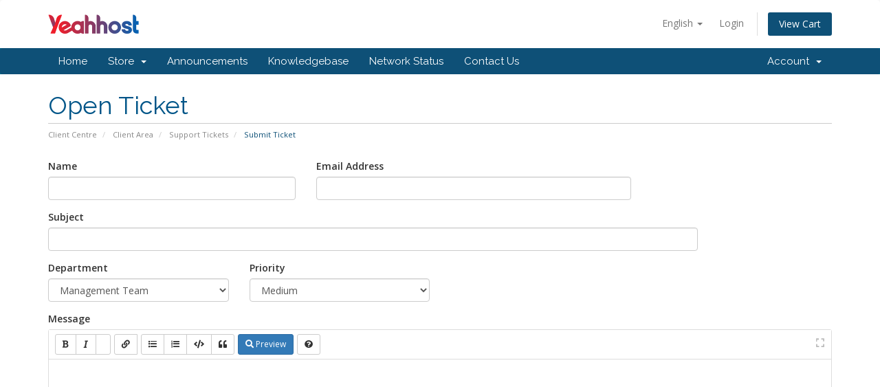

--- FILE ---
content_type: text/html; charset=utf-8
request_url: https://cms.yeahhost.com.my/submitticket.php?step=2&deptid=5
body_size: 4483
content:
<!DOCTYPE html>
<html lang="en">
<head>
    <meta charset="utf-8" />
    <meta http-equiv="X-UA-Compatible" content="IE=edge">
    <meta name="viewport" content="width=device-width, initial-scale=1">
    <title>Submit Ticket - Yeahhost Sdn Bhd</title>

    <!-- Styling -->
<link href="//fonts.googleapis.com/css?family=Open+Sans:300,400,600|Raleway:400,700" rel="stylesheet">
<link href="/templates/yeahhost/css/all.min.css?v=e01e14" rel="stylesheet">
<link href="/templates/yeahhost/css/custom.css" rel="stylesheet">

<!-- HTML5 Shim and Respond.js IE8 support of HTML5 elements and media queries -->
<!-- WARNING: Respond.js doesn't work if you view the page via file:// -->
<!--[if lt IE 9]>
  <script src="https://oss.maxcdn.com/libs/html5shiv/3.7.0/html5shiv.js"></script>
  <script src="https://oss.maxcdn.com/libs/respond.js/1.4.2/respond.min.js"></script>
<![endif]-->

<script type="text/javascript">
    var csrfToken = 'ed767b745a8e3703f0f5408060b57adbca206479',
        markdownGuide = 'Markdown Guide',
        locale = 'en',
        saved = 'saved',
        saving = 'autosaving',
        whmcsBaseUrl = "",
        recaptchaSiteKey = "";
</script>
<script src="/templates/yeahhost/js/scripts.min.js?v=e01e14"></script>


    <script type="text/javascript">

var _gaq = _gaq || [];
_gaq.push(['_setAccount', 'UA-111344030-1']);
_gaq.push(['_trackPageview']);

(function() {
var ga = document.createElement('script'); ga.type = 'text/javascript'; ga.async = true;
ga.src = ('https:' == document.location.protocol ? 'https://ssl' : 'http://www') + '.google-analytics.com/ga.js';
var s = document.getElementsByTagName('script')[0]; s.parentNode.insertBefore(ga, s);
})();

</script>



</head>
<body data-phone-cc-input="">

<!-- PHP Live! -->

<span id="phplive_btn_1429250667" onclick="phplive_launch_chat_0(0)" style="color: #0000FF; text-decoration: underline; cursor: pointer; position: fixed; top: 50%; right: 0px; z-index: 1000;"></span>
<script type="text/javascript">

(function() {
var phplive_e_1429250667 = document.createElement("script") ;
phplive_e_1429250667.type = "text/javascript" ;
phplive_e_1429250667.async = true ;
phplive_e_1429250667.src = "//livehelp.yeahhost.com.my/js/phplive_v2.js.php?v=0|1429250667|0|" ;
document.getElementById("phplive_btn_1429250667").appendChild( phplive_e_1429250667 ) ;
})() ;

</script>

<!-- PHP Live! -->



<section id="header">
    <div class="container">
        <ul class="top-nav">
                            <li>
                    <a href="#" class="choose-language" data-toggle="popover" id="languageChooser">
                        English
                        <b class="caret"></b>
                    </a>
                    <div id="languageChooserContent" class="hidden">
                        <ul>
                                                            <li>
                                    <a href="/submitticket.php?step=2&amp;deptid=5&amp;language=arabic">العربية</a>
                                </li>
                                                            <li>
                                    <a href="/submitticket.php?step=2&amp;deptid=5&amp;language=azerbaijani">Azerbaijani</a>
                                </li>
                                                            <li>
                                    <a href="/submitticket.php?step=2&amp;deptid=5&amp;language=catalan">Català</a>
                                </li>
                                                            <li>
                                    <a href="/submitticket.php?step=2&amp;deptid=5&amp;language=chinese">中文</a>
                                </li>
                                                            <li>
                                    <a href="/submitticket.php?step=2&amp;deptid=5&amp;language=croatian">Hrvatski</a>
                                </li>
                                                            <li>
                                    <a href="/submitticket.php?step=2&amp;deptid=5&amp;language=czech">Čeština</a>
                                </li>
                                                            <li>
                                    <a href="/submitticket.php?step=2&amp;deptid=5&amp;language=danish">Dansk</a>
                                </li>
                                                            <li>
                                    <a href="/submitticket.php?step=2&amp;deptid=5&amp;language=dutch">Nederlands</a>
                                </li>
                                                            <li>
                                    <a href="/submitticket.php?step=2&amp;deptid=5&amp;language=english">English</a>
                                </li>
                                                            <li>
                                    <a href="/submitticket.php?step=2&amp;deptid=5&amp;language=estonian">Estonian</a>
                                </li>
                                                            <li>
                                    <a href="/submitticket.php?step=2&amp;deptid=5&amp;language=farsi">Persian</a>
                                </li>
                                                            <li>
                                    <a href="/submitticket.php?step=2&amp;deptid=5&amp;language=french">Français</a>
                                </li>
                                                            <li>
                                    <a href="/submitticket.php?step=2&amp;deptid=5&amp;language=german">Deutsch</a>
                                </li>
                                                            <li>
                                    <a href="/submitticket.php?step=2&amp;deptid=5&amp;language=hebrew">עברית</a>
                                </li>
                                                            <li>
                                    <a href="/submitticket.php?step=2&amp;deptid=5&amp;language=hungarian">Magyar</a>
                                </li>
                                                            <li>
                                    <a href="/submitticket.php?step=2&amp;deptid=5&amp;language=italian">Italiano</a>
                                </li>
                                                            <li>
                                    <a href="/submitticket.php?step=2&amp;deptid=5&amp;language=macedonian">Macedonian</a>
                                </li>
                                                            <li>
                                    <a href="/submitticket.php?step=2&amp;deptid=5&amp;language=norwegian">Norwegian</a>
                                </li>
                                                            <li>
                                    <a href="/submitticket.php?step=2&amp;deptid=5&amp;language=portuguese-br">Português</a>
                                </li>
                                                            <li>
                                    <a href="/submitticket.php?step=2&amp;deptid=5&amp;language=portuguese-pt">Português</a>
                                </li>
                                                            <li>
                                    <a href="/submitticket.php?step=2&amp;deptid=5&amp;language=romanian">Română</a>
                                </li>
                                                            <li>
                                    <a href="/submitticket.php?step=2&amp;deptid=5&amp;language=russian">Русский</a>
                                </li>
                                                            <li>
                                    <a href="/submitticket.php?step=2&amp;deptid=5&amp;language=spanish">Español</a>
                                </li>
                                                            <li>
                                    <a href="/submitticket.php?step=2&amp;deptid=5&amp;language=swedish">Svenska</a>
                                </li>
                                                            <li>
                                    <a href="/submitticket.php?step=2&amp;deptid=5&amp;language=turkish">Türkçe</a>
                                </li>
                                                            <li>
                                    <a href="/submitticket.php?step=2&amp;deptid=5&amp;language=ukranian">Українська</a>
                                </li>
                                                    </ul>
                    </div>
                </li>
                                        <li>
                    <a href="/clientarea.php">Login</a>
                </li>
                                <li class="primary-action">
                    <a href="/cart.php?a=view" class="btn">
                        View Cart
                    </a>
                </li>
                                </ul>

                    <a href="/index.php" class="logo"><img src="/assets/img/logo.png" alt="Yeahhost Sdn Bhd"></a>
        
    </div>
</section>

<section id="main-menu">

    <nav id="nav" class="navbar navbar-default navbar-main" role="navigation">
        <div class="container">
            <!-- Brand and toggle get grouped for better mobile display -->
            <div class="navbar-header">
                <button type="button" class="navbar-toggle" data-toggle="collapse" data-target="#primary-nav">
                    <span class="sr-only">Toggle navigation</span>
                    <span class="icon-bar"></span>
                    <span class="icon-bar"></span>
                    <span class="icon-bar"></span>
                </button>
            </div>

            <!-- Collect the nav links, forms, and other content for toggling -->
            <div class="collapse navbar-collapse" id="primary-nav">

                <ul class="nav navbar-nav">

                        <li menuItemName="Home" class="" id="Primary_Navbar-Home">
        <a href="/index.php">
                        Home
                                </a>
            </li>
    <li menuItemName="Store" class="dropdown" id="Primary_Navbar-Store">
        <a class="dropdown-toggle" data-toggle="dropdown" href="#">
                        Store
                        &nbsp;<b class="caret"></b>        </a>
                    <ul class="dropdown-menu">
                            <li menuItemName="Browse Products Services" id="Primary_Navbar-Store-Browse_Products_Services">
                    <a href="/cart.php">
                                                Browse All
                                            </a>
                </li>
                            <li menuItemName="Shop Divider 1" class="nav-divider" id="Primary_Navbar-Store-Shop_Divider_1">
                    <a href="">
                                                -----
                                            </a>
                </li>
                            <li menuItemName="NVMe SSD VPS - Linux" id="Primary_Navbar-Store-NVMe_SSD_VPS_-_Linux">
                    <a href="/cart.php?gid=74">
                                                NVMe SSD VPS - Linux
                                            </a>
                </li>
                            <li menuItemName="NVMe SSD VPS - Windows" id="Primary_Navbar-Store-NVMe_SSD_VPS_-_Windows">
                    <a href="/cart.php?gid=75">
                                                NVMe SSD VPS - Windows
                                            </a>
                </li>
                            <li menuItemName="Premium SSD VPS" id="Primary_Navbar-Store-Premium_SSD_VPS">
                    <a href="/cart.php?gid=37">
                                                Premium SSD VPS
                                            </a>
                </li>
                            <li menuItemName="Smart Servers - Linux" id="Primary_Navbar-Store-Smart_Servers_-_Linux">
                    <a href="/cart.php?gid=70">
                                                Smart Servers - Linux
                                            </a>
                </li>
                            <li menuItemName="Smart Servers - Windows" id="Primary_Navbar-Store-Smart_Servers_-_Windows">
                    <a href="/cart.php?gid=71">
                                                Smart Servers - Windows
                                            </a>
                </li>
                            <li menuItemName="Cloud Servers - Linux" id="Primary_Navbar-Store-Cloud_Servers_-_Linux">
                    <a href="/cart.php?gid=72">
                                                Cloud Servers - Linux
                                            </a>
                </li>
                            <li menuItemName="Cloud Servers - Windows" id="Primary_Navbar-Store-Cloud_Servers_-_Windows">
                    <a href="/cart.php?gid=73">
                                                Cloud Servers - Windows
                                            </a>
                </li>
                            <li menuItemName="Cloud Web Hosting" id="Primary_Navbar-Store-Cloud_Web_Hosting">
                    <a href="/cart.php?gid=25">
                                                Cloud Web Hosting
                                            </a>
                </li>
                            <li menuItemName="Business Web Hosting" id="Primary_Navbar-Store-Business_Web_Hosting">
                    <a href="/cart.php?gid=29">
                                                Business Web Hosting
                                            </a>
                </li>
                            <li menuItemName="WordPress Hosting" id="Primary_Navbar-Store-WordPress_Hosting">
                    <a href="/cart.php?gid=53">
                                                WordPress Hosting
                                            </a>
                </li>
                            <li menuItemName="Windows Web Hosting" id="Primary_Navbar-Store-Windows_Web_Hosting">
                    <a href="/cart.php?gid=45">
                                                Windows Web Hosting
                                            </a>
                </li>
                            <li menuItemName="Personal Hosting" id="Primary_Navbar-Store-Personal_Hosting">
                    <a href="/cart.php?gid=22">
                                                Personal Hosting
                                            </a>
                </li>
                            <li menuItemName="Email Hosting" id="Primary_Navbar-Store-Email_Hosting">
                    <a href="/cart.php?gid=39">
                                                Email Hosting
                                            </a>
                </li>
                            <li menuItemName="Reseller Web Hosting" id="Primary_Navbar-Store-Reseller_Web_Hosting">
                    <a href="/cart.php?gid=33">
                                                Reseller Web Hosting
                                            </a>
                </li>
                            <li menuItemName="Dedicated Servers" id="Primary_Navbar-Store-Dedicated_Servers">
                    <a href="/cart.php?gid=6">
                                                Dedicated Servers
                                            </a>
                </li>
                            <li menuItemName="Server Colocation" id="Primary_Navbar-Store-Server_Colocation">
                    <a href="/cart.php?gid=5">
                                                Server Colocation
                                            </a>
                </li>
                            <li menuItemName="SSL Certificates" id="Primary_Navbar-Store-SSL_Certificates">
                    <a href="/cart.php?gid=7">
                                                SSL Certificates
                                            </a>
                </li>
                            <li menuItemName="DNS Management" id="Primary_Navbar-Store-DNS_Management">
                    <a href="/cart.php?gid=18">
                                                DNS Management
                                            </a>
                </li>
                            <li menuItemName="Malware Cleaning Service" id="Primary_Navbar-Store-Malware_Cleaning_Service">
                    <a href="/cart.php?gid=34">
                                                Malware Cleaning Service
                                            </a>
                </li>
                            <li menuItemName="spamexperts" id="Primary_Navbar-Store-spamexperts">
                    <a href="/index.php/store/email-services">
                                                E-mail Services
                                            </a>
                </li>
                            <li menuItemName="Shop Divider 2" class="nav-divider" id="Primary_Navbar-Store-Shop_Divider_2">
                    <a href="">
                                                -----
                                            </a>
                </li>
                            <li menuItemName="Register a New Domain" id="Primary_Navbar-Store-Register_a_New_Domain">
                    <a href="/cart.php?a=add&domain=register">
                                                Register a New Domain
                                            </a>
                </li>
                            <li menuItemName="Transfer a Domain to Us" id="Primary_Navbar-Store-Transfer_a_Domain_to_Us">
                    <a href="/cart.php?a=add&domain=transfer">
                                                Transfer Domains to Us
                                            </a>
                </li>
                        </ul>
            </li>
    <li menuItemName="Announcements" class="" id="Primary_Navbar-Announcements">
        <a href="/index.php/announcements">
                        Announcements
                                </a>
            </li>
    <li menuItemName="Knowledgebase" class="" id="Primary_Navbar-Knowledgebase">
        <a href="/index.php/knowledgebase">
                        Knowledgebase
                                </a>
            </li>
    <li menuItemName="Network Status" class="" id="Primary_Navbar-Network_Status">
        <a href="/serverstatus.php">
                        Network Status
                                </a>
            </li>
    <li menuItemName="Contact Us" class="" id="Primary_Navbar-Contact_Us">
        <a href="/contact.php">
                        Contact Us
                                </a>
            </li>

                </ul>

                <ul class="nav navbar-nav navbar-right">

                        <li menuItemName="Account" class="dropdown" id="Secondary_Navbar-Account">
        <a class="dropdown-toggle" data-toggle="dropdown" href="#">
                        Account
                        &nbsp;<b class="caret"></b>        </a>
                    <ul class="dropdown-menu">
                            <li menuItemName="Login" id="Secondary_Navbar-Account-Login">
                    <a href="/clientarea.php">
                                                Login
                                            </a>
                </li>
                            <li menuItemName="Divider" class="nav-divider" id="Secondary_Navbar-Account-Divider">
                    <a href="">
                                                -----
                                            </a>
                </li>
                            <li menuItemName="Forgot Password?" id="Secondary_Navbar-Account-Forgot_Password?">
                    <a href="/pwreset.php">
                                                Forgot Password?
                                            </a>
                </li>
                        </ul>
            </li>

                </ul>

            </div><!-- /.navbar-collapse -->
        </div>
    </nav>

</section>



<section id="main-body">
    <div class="container">
        <div class="row">

                <!-- Container for main page display content -->
        <div class="col-xs-12 main-content">
                            <div class="header-lined">
    <h1>Open Ticket</h1>
    <ol class="breadcrumb">
            <li>
            <a href="index.php">            Client Centre
            </a>        </li>
            <li>
            <a href="clientarea.php">            Client Area
            </a>        </li>
            <li>
            <a href="supporttickets.php">            Support Tickets
            </a>        </li>
            <li class="active">
                        Submit Ticket
                    </li>
    </ol>
</div>
            


<form method="post" action="/submitticket.php?step=3" enctype="multipart/form-data" role="form">
<input type="hidden" name="token" value="ed767b745a8e3703f0f5408060b57adbca206479" />

    <div class="row">
        <div class="form-group col-sm-4">
            <label for="inputName">Name</label>
            <input type="text" name="name" id="inputName" value="" class="form-control" />
        </div>
        <div class="form-group col-sm-5">
            <label for="inputEmail">Email Address</label>
            <input type="email" name="email" id="inputEmail" value="" class="form-control" />
        </div>
    </div>
    <div class="row">
        <div class="form-group col-sm-10">
            <label for="inputSubject">Subject</label>
            <input type="text" name="subject" id="inputSubject" value="" class="form-control" />
        </div>
    </div>
    <div class="row">
        <div class="form-group col-sm-3">
            <label for="inputDepartment">Department</label>
            <select name="deptid" id="inputDepartment" class="form-control" onchange="refreshCustomFields(this)">
                                    <option value="1">
                        General Support
                    </option>
                                    <option value="2">
                        Sales Team
                    </option>
                                    <option value="4">
                        Billing Department
                    </option>
                                    <option value="3">
                        Technical Support
                    </option>
                                    <option value="5" selected="selected">
                        Management Team
                    </option>
                                    <option value="6">
                        Customer Service
                    </option>
                            </select>
        </div>
                <div class="form-group col-sm-3">
            <label for="inputPriority">Priority</label>
            <select name="urgency" id="inputPriority" class="form-control">
                <option value="High">
                    High
                </option>
                <option value="Medium" selected="selected">
                    Medium
                </option>
                <option value="Low">
                    Low
                </option>
            </select>
        </div>
    </div>
    <div class="form-group">
        <label for="inputMessage">Message</label>
        <textarea name="message" id="inputMessage" rows="12" class="form-control markdown-editor" data-auto-save-name="client_ticket_open"></textarea>
    </div>

    <div class="row form-group">
        <div class="col-sm-12">
            <label for="inputAttachments">Attachments</label>
        </div>
        <div class="col-sm-9">
            <input type="file" name="attachments[]" id="inputAttachments" class="form-control" />
            <div id="fileUploadsContainer"></div>
        </div>
        <div class="col-sm-3">
            <button type="button" class="btn btn-default btn-block" onclick="extraTicketAttachment()">
                <i class="fas fa-plus"></i> Add More
            </button>
        </div>
        <div class="col-xs-12 ticket-attachments-message text-muted">
            Allowed File Extensions: .jpg, .gif, .jpeg, .png, .pdf, .txt, .zip, .tif
        </div>
    </div>

    <div id="customFieldsContainer">
            </div>

    <div id="autoAnswerSuggestions" class="well hidden"></div>

    <div class="text-center margin-bottom">
            <div class="row">
        
                    <script src="https://www.google.com/recaptcha/api.js" async defer></script>
            <div id="google-recaptcha-domainchecker" class="g-recaptcha center-block" data-sitekey="6LfBpPgpAAAAAGaJW72F1co_zIIMdj-UP9yMwl99"></div>
        
            </div>
    </div>

    <p class="text-center">
        <input type="submit" id="openTicketSubmit" value="Submit" class="btn btn-primary" />
        <a href="supporttickets.php" class="btn btn-default">Cancel</a>
    </p>

</form>

    <script>
        jQuery(document).ready(function() {
            getTicketSuggestions();
        });
    </script>



                </div><!-- /.main-content -->
                            <div class="clearfix"></div>
        </div>
    </div>
</section>

<section id="footer">
    <div class="container">
        <a href="#" class="back-to-top"><i class="fas fa-chevron-up"></i></a>
        <p>Copyright &copy; 2026 Yeahhost Sdn Bhd. All Rights Reserved.</p>
    </div>
</section>

<div class="modal system-modal fade" id="modalAjax" tabindex="-1" role="dialog" aria-hidden="true">
    <div class="modal-dialog">
        <div class="modal-content panel panel-primary">
            <div class="modal-header panel-heading">
                <button type="button" class="close" data-dismiss="modal">
                    <span aria-hidden="true">&times;</span>
                    <span class="sr-only">Close</span>
                </button>
                <h4 class="modal-title">Title</h4>
            </div>
            <div class="modal-body panel-body">
                Loading...
            </div>
            <div class="modal-footer panel-footer">
                <div class="pull-left loader">
                    <i class="fas fa-circle-notch fa-spin"></i> Loading...
                </div>
                <button type="button" class="btn btn-default" data-dismiss="modal">
                    Close
                </button>
                <button type="button" class="btn btn-primary modal-submit">
                    Submit
                </button>
            </div>
        </div>
    </div>
</div>



</body>
</html>


--- FILE ---
content_type: text/html; charset=utf-8
request_url: https://www.google.com/recaptcha/api2/anchor?ar=1&k=6LfBpPgpAAAAAGaJW72F1co_zIIMdj-UP9yMwl99&co=aHR0cHM6Ly9jbXMueWVhaGhvc3QuY29tLm15OjQ0Mw..&hl=en&v=PoyoqOPhxBO7pBk68S4YbpHZ&size=normal&anchor-ms=20000&execute-ms=30000&cb=jatfsxyu5dj4
body_size: 49004
content:
<!DOCTYPE HTML><html dir="ltr" lang="en"><head><meta http-equiv="Content-Type" content="text/html; charset=UTF-8">
<meta http-equiv="X-UA-Compatible" content="IE=edge">
<title>reCAPTCHA</title>
<style type="text/css">
/* cyrillic-ext */
@font-face {
  font-family: 'Roboto';
  font-style: normal;
  font-weight: 400;
  font-stretch: 100%;
  src: url(//fonts.gstatic.com/s/roboto/v48/KFO7CnqEu92Fr1ME7kSn66aGLdTylUAMa3GUBHMdazTgWw.woff2) format('woff2');
  unicode-range: U+0460-052F, U+1C80-1C8A, U+20B4, U+2DE0-2DFF, U+A640-A69F, U+FE2E-FE2F;
}
/* cyrillic */
@font-face {
  font-family: 'Roboto';
  font-style: normal;
  font-weight: 400;
  font-stretch: 100%;
  src: url(//fonts.gstatic.com/s/roboto/v48/KFO7CnqEu92Fr1ME7kSn66aGLdTylUAMa3iUBHMdazTgWw.woff2) format('woff2');
  unicode-range: U+0301, U+0400-045F, U+0490-0491, U+04B0-04B1, U+2116;
}
/* greek-ext */
@font-face {
  font-family: 'Roboto';
  font-style: normal;
  font-weight: 400;
  font-stretch: 100%;
  src: url(//fonts.gstatic.com/s/roboto/v48/KFO7CnqEu92Fr1ME7kSn66aGLdTylUAMa3CUBHMdazTgWw.woff2) format('woff2');
  unicode-range: U+1F00-1FFF;
}
/* greek */
@font-face {
  font-family: 'Roboto';
  font-style: normal;
  font-weight: 400;
  font-stretch: 100%;
  src: url(//fonts.gstatic.com/s/roboto/v48/KFO7CnqEu92Fr1ME7kSn66aGLdTylUAMa3-UBHMdazTgWw.woff2) format('woff2');
  unicode-range: U+0370-0377, U+037A-037F, U+0384-038A, U+038C, U+038E-03A1, U+03A3-03FF;
}
/* math */
@font-face {
  font-family: 'Roboto';
  font-style: normal;
  font-weight: 400;
  font-stretch: 100%;
  src: url(//fonts.gstatic.com/s/roboto/v48/KFO7CnqEu92Fr1ME7kSn66aGLdTylUAMawCUBHMdazTgWw.woff2) format('woff2');
  unicode-range: U+0302-0303, U+0305, U+0307-0308, U+0310, U+0312, U+0315, U+031A, U+0326-0327, U+032C, U+032F-0330, U+0332-0333, U+0338, U+033A, U+0346, U+034D, U+0391-03A1, U+03A3-03A9, U+03B1-03C9, U+03D1, U+03D5-03D6, U+03F0-03F1, U+03F4-03F5, U+2016-2017, U+2034-2038, U+203C, U+2040, U+2043, U+2047, U+2050, U+2057, U+205F, U+2070-2071, U+2074-208E, U+2090-209C, U+20D0-20DC, U+20E1, U+20E5-20EF, U+2100-2112, U+2114-2115, U+2117-2121, U+2123-214F, U+2190, U+2192, U+2194-21AE, U+21B0-21E5, U+21F1-21F2, U+21F4-2211, U+2213-2214, U+2216-22FF, U+2308-230B, U+2310, U+2319, U+231C-2321, U+2336-237A, U+237C, U+2395, U+239B-23B7, U+23D0, U+23DC-23E1, U+2474-2475, U+25AF, U+25B3, U+25B7, U+25BD, U+25C1, U+25CA, U+25CC, U+25FB, U+266D-266F, U+27C0-27FF, U+2900-2AFF, U+2B0E-2B11, U+2B30-2B4C, U+2BFE, U+3030, U+FF5B, U+FF5D, U+1D400-1D7FF, U+1EE00-1EEFF;
}
/* symbols */
@font-face {
  font-family: 'Roboto';
  font-style: normal;
  font-weight: 400;
  font-stretch: 100%;
  src: url(//fonts.gstatic.com/s/roboto/v48/KFO7CnqEu92Fr1ME7kSn66aGLdTylUAMaxKUBHMdazTgWw.woff2) format('woff2');
  unicode-range: U+0001-000C, U+000E-001F, U+007F-009F, U+20DD-20E0, U+20E2-20E4, U+2150-218F, U+2190, U+2192, U+2194-2199, U+21AF, U+21E6-21F0, U+21F3, U+2218-2219, U+2299, U+22C4-22C6, U+2300-243F, U+2440-244A, U+2460-24FF, U+25A0-27BF, U+2800-28FF, U+2921-2922, U+2981, U+29BF, U+29EB, U+2B00-2BFF, U+4DC0-4DFF, U+FFF9-FFFB, U+10140-1018E, U+10190-1019C, U+101A0, U+101D0-101FD, U+102E0-102FB, U+10E60-10E7E, U+1D2C0-1D2D3, U+1D2E0-1D37F, U+1F000-1F0FF, U+1F100-1F1AD, U+1F1E6-1F1FF, U+1F30D-1F30F, U+1F315, U+1F31C, U+1F31E, U+1F320-1F32C, U+1F336, U+1F378, U+1F37D, U+1F382, U+1F393-1F39F, U+1F3A7-1F3A8, U+1F3AC-1F3AF, U+1F3C2, U+1F3C4-1F3C6, U+1F3CA-1F3CE, U+1F3D4-1F3E0, U+1F3ED, U+1F3F1-1F3F3, U+1F3F5-1F3F7, U+1F408, U+1F415, U+1F41F, U+1F426, U+1F43F, U+1F441-1F442, U+1F444, U+1F446-1F449, U+1F44C-1F44E, U+1F453, U+1F46A, U+1F47D, U+1F4A3, U+1F4B0, U+1F4B3, U+1F4B9, U+1F4BB, U+1F4BF, U+1F4C8-1F4CB, U+1F4D6, U+1F4DA, U+1F4DF, U+1F4E3-1F4E6, U+1F4EA-1F4ED, U+1F4F7, U+1F4F9-1F4FB, U+1F4FD-1F4FE, U+1F503, U+1F507-1F50B, U+1F50D, U+1F512-1F513, U+1F53E-1F54A, U+1F54F-1F5FA, U+1F610, U+1F650-1F67F, U+1F687, U+1F68D, U+1F691, U+1F694, U+1F698, U+1F6AD, U+1F6B2, U+1F6B9-1F6BA, U+1F6BC, U+1F6C6-1F6CF, U+1F6D3-1F6D7, U+1F6E0-1F6EA, U+1F6F0-1F6F3, U+1F6F7-1F6FC, U+1F700-1F7FF, U+1F800-1F80B, U+1F810-1F847, U+1F850-1F859, U+1F860-1F887, U+1F890-1F8AD, U+1F8B0-1F8BB, U+1F8C0-1F8C1, U+1F900-1F90B, U+1F93B, U+1F946, U+1F984, U+1F996, U+1F9E9, U+1FA00-1FA6F, U+1FA70-1FA7C, U+1FA80-1FA89, U+1FA8F-1FAC6, U+1FACE-1FADC, U+1FADF-1FAE9, U+1FAF0-1FAF8, U+1FB00-1FBFF;
}
/* vietnamese */
@font-face {
  font-family: 'Roboto';
  font-style: normal;
  font-weight: 400;
  font-stretch: 100%;
  src: url(//fonts.gstatic.com/s/roboto/v48/KFO7CnqEu92Fr1ME7kSn66aGLdTylUAMa3OUBHMdazTgWw.woff2) format('woff2');
  unicode-range: U+0102-0103, U+0110-0111, U+0128-0129, U+0168-0169, U+01A0-01A1, U+01AF-01B0, U+0300-0301, U+0303-0304, U+0308-0309, U+0323, U+0329, U+1EA0-1EF9, U+20AB;
}
/* latin-ext */
@font-face {
  font-family: 'Roboto';
  font-style: normal;
  font-weight: 400;
  font-stretch: 100%;
  src: url(//fonts.gstatic.com/s/roboto/v48/KFO7CnqEu92Fr1ME7kSn66aGLdTylUAMa3KUBHMdazTgWw.woff2) format('woff2');
  unicode-range: U+0100-02BA, U+02BD-02C5, U+02C7-02CC, U+02CE-02D7, U+02DD-02FF, U+0304, U+0308, U+0329, U+1D00-1DBF, U+1E00-1E9F, U+1EF2-1EFF, U+2020, U+20A0-20AB, U+20AD-20C0, U+2113, U+2C60-2C7F, U+A720-A7FF;
}
/* latin */
@font-face {
  font-family: 'Roboto';
  font-style: normal;
  font-weight: 400;
  font-stretch: 100%;
  src: url(//fonts.gstatic.com/s/roboto/v48/KFO7CnqEu92Fr1ME7kSn66aGLdTylUAMa3yUBHMdazQ.woff2) format('woff2');
  unicode-range: U+0000-00FF, U+0131, U+0152-0153, U+02BB-02BC, U+02C6, U+02DA, U+02DC, U+0304, U+0308, U+0329, U+2000-206F, U+20AC, U+2122, U+2191, U+2193, U+2212, U+2215, U+FEFF, U+FFFD;
}
/* cyrillic-ext */
@font-face {
  font-family: 'Roboto';
  font-style: normal;
  font-weight: 500;
  font-stretch: 100%;
  src: url(//fonts.gstatic.com/s/roboto/v48/KFO7CnqEu92Fr1ME7kSn66aGLdTylUAMa3GUBHMdazTgWw.woff2) format('woff2');
  unicode-range: U+0460-052F, U+1C80-1C8A, U+20B4, U+2DE0-2DFF, U+A640-A69F, U+FE2E-FE2F;
}
/* cyrillic */
@font-face {
  font-family: 'Roboto';
  font-style: normal;
  font-weight: 500;
  font-stretch: 100%;
  src: url(//fonts.gstatic.com/s/roboto/v48/KFO7CnqEu92Fr1ME7kSn66aGLdTylUAMa3iUBHMdazTgWw.woff2) format('woff2');
  unicode-range: U+0301, U+0400-045F, U+0490-0491, U+04B0-04B1, U+2116;
}
/* greek-ext */
@font-face {
  font-family: 'Roboto';
  font-style: normal;
  font-weight: 500;
  font-stretch: 100%;
  src: url(//fonts.gstatic.com/s/roboto/v48/KFO7CnqEu92Fr1ME7kSn66aGLdTylUAMa3CUBHMdazTgWw.woff2) format('woff2');
  unicode-range: U+1F00-1FFF;
}
/* greek */
@font-face {
  font-family: 'Roboto';
  font-style: normal;
  font-weight: 500;
  font-stretch: 100%;
  src: url(//fonts.gstatic.com/s/roboto/v48/KFO7CnqEu92Fr1ME7kSn66aGLdTylUAMa3-UBHMdazTgWw.woff2) format('woff2');
  unicode-range: U+0370-0377, U+037A-037F, U+0384-038A, U+038C, U+038E-03A1, U+03A3-03FF;
}
/* math */
@font-face {
  font-family: 'Roboto';
  font-style: normal;
  font-weight: 500;
  font-stretch: 100%;
  src: url(//fonts.gstatic.com/s/roboto/v48/KFO7CnqEu92Fr1ME7kSn66aGLdTylUAMawCUBHMdazTgWw.woff2) format('woff2');
  unicode-range: U+0302-0303, U+0305, U+0307-0308, U+0310, U+0312, U+0315, U+031A, U+0326-0327, U+032C, U+032F-0330, U+0332-0333, U+0338, U+033A, U+0346, U+034D, U+0391-03A1, U+03A3-03A9, U+03B1-03C9, U+03D1, U+03D5-03D6, U+03F0-03F1, U+03F4-03F5, U+2016-2017, U+2034-2038, U+203C, U+2040, U+2043, U+2047, U+2050, U+2057, U+205F, U+2070-2071, U+2074-208E, U+2090-209C, U+20D0-20DC, U+20E1, U+20E5-20EF, U+2100-2112, U+2114-2115, U+2117-2121, U+2123-214F, U+2190, U+2192, U+2194-21AE, U+21B0-21E5, U+21F1-21F2, U+21F4-2211, U+2213-2214, U+2216-22FF, U+2308-230B, U+2310, U+2319, U+231C-2321, U+2336-237A, U+237C, U+2395, U+239B-23B7, U+23D0, U+23DC-23E1, U+2474-2475, U+25AF, U+25B3, U+25B7, U+25BD, U+25C1, U+25CA, U+25CC, U+25FB, U+266D-266F, U+27C0-27FF, U+2900-2AFF, U+2B0E-2B11, U+2B30-2B4C, U+2BFE, U+3030, U+FF5B, U+FF5D, U+1D400-1D7FF, U+1EE00-1EEFF;
}
/* symbols */
@font-face {
  font-family: 'Roboto';
  font-style: normal;
  font-weight: 500;
  font-stretch: 100%;
  src: url(//fonts.gstatic.com/s/roboto/v48/KFO7CnqEu92Fr1ME7kSn66aGLdTylUAMaxKUBHMdazTgWw.woff2) format('woff2');
  unicode-range: U+0001-000C, U+000E-001F, U+007F-009F, U+20DD-20E0, U+20E2-20E4, U+2150-218F, U+2190, U+2192, U+2194-2199, U+21AF, U+21E6-21F0, U+21F3, U+2218-2219, U+2299, U+22C4-22C6, U+2300-243F, U+2440-244A, U+2460-24FF, U+25A0-27BF, U+2800-28FF, U+2921-2922, U+2981, U+29BF, U+29EB, U+2B00-2BFF, U+4DC0-4DFF, U+FFF9-FFFB, U+10140-1018E, U+10190-1019C, U+101A0, U+101D0-101FD, U+102E0-102FB, U+10E60-10E7E, U+1D2C0-1D2D3, U+1D2E0-1D37F, U+1F000-1F0FF, U+1F100-1F1AD, U+1F1E6-1F1FF, U+1F30D-1F30F, U+1F315, U+1F31C, U+1F31E, U+1F320-1F32C, U+1F336, U+1F378, U+1F37D, U+1F382, U+1F393-1F39F, U+1F3A7-1F3A8, U+1F3AC-1F3AF, U+1F3C2, U+1F3C4-1F3C6, U+1F3CA-1F3CE, U+1F3D4-1F3E0, U+1F3ED, U+1F3F1-1F3F3, U+1F3F5-1F3F7, U+1F408, U+1F415, U+1F41F, U+1F426, U+1F43F, U+1F441-1F442, U+1F444, U+1F446-1F449, U+1F44C-1F44E, U+1F453, U+1F46A, U+1F47D, U+1F4A3, U+1F4B0, U+1F4B3, U+1F4B9, U+1F4BB, U+1F4BF, U+1F4C8-1F4CB, U+1F4D6, U+1F4DA, U+1F4DF, U+1F4E3-1F4E6, U+1F4EA-1F4ED, U+1F4F7, U+1F4F9-1F4FB, U+1F4FD-1F4FE, U+1F503, U+1F507-1F50B, U+1F50D, U+1F512-1F513, U+1F53E-1F54A, U+1F54F-1F5FA, U+1F610, U+1F650-1F67F, U+1F687, U+1F68D, U+1F691, U+1F694, U+1F698, U+1F6AD, U+1F6B2, U+1F6B9-1F6BA, U+1F6BC, U+1F6C6-1F6CF, U+1F6D3-1F6D7, U+1F6E0-1F6EA, U+1F6F0-1F6F3, U+1F6F7-1F6FC, U+1F700-1F7FF, U+1F800-1F80B, U+1F810-1F847, U+1F850-1F859, U+1F860-1F887, U+1F890-1F8AD, U+1F8B0-1F8BB, U+1F8C0-1F8C1, U+1F900-1F90B, U+1F93B, U+1F946, U+1F984, U+1F996, U+1F9E9, U+1FA00-1FA6F, U+1FA70-1FA7C, U+1FA80-1FA89, U+1FA8F-1FAC6, U+1FACE-1FADC, U+1FADF-1FAE9, U+1FAF0-1FAF8, U+1FB00-1FBFF;
}
/* vietnamese */
@font-face {
  font-family: 'Roboto';
  font-style: normal;
  font-weight: 500;
  font-stretch: 100%;
  src: url(//fonts.gstatic.com/s/roboto/v48/KFO7CnqEu92Fr1ME7kSn66aGLdTylUAMa3OUBHMdazTgWw.woff2) format('woff2');
  unicode-range: U+0102-0103, U+0110-0111, U+0128-0129, U+0168-0169, U+01A0-01A1, U+01AF-01B0, U+0300-0301, U+0303-0304, U+0308-0309, U+0323, U+0329, U+1EA0-1EF9, U+20AB;
}
/* latin-ext */
@font-face {
  font-family: 'Roboto';
  font-style: normal;
  font-weight: 500;
  font-stretch: 100%;
  src: url(//fonts.gstatic.com/s/roboto/v48/KFO7CnqEu92Fr1ME7kSn66aGLdTylUAMa3KUBHMdazTgWw.woff2) format('woff2');
  unicode-range: U+0100-02BA, U+02BD-02C5, U+02C7-02CC, U+02CE-02D7, U+02DD-02FF, U+0304, U+0308, U+0329, U+1D00-1DBF, U+1E00-1E9F, U+1EF2-1EFF, U+2020, U+20A0-20AB, U+20AD-20C0, U+2113, U+2C60-2C7F, U+A720-A7FF;
}
/* latin */
@font-face {
  font-family: 'Roboto';
  font-style: normal;
  font-weight: 500;
  font-stretch: 100%;
  src: url(//fonts.gstatic.com/s/roboto/v48/KFO7CnqEu92Fr1ME7kSn66aGLdTylUAMa3yUBHMdazQ.woff2) format('woff2');
  unicode-range: U+0000-00FF, U+0131, U+0152-0153, U+02BB-02BC, U+02C6, U+02DA, U+02DC, U+0304, U+0308, U+0329, U+2000-206F, U+20AC, U+2122, U+2191, U+2193, U+2212, U+2215, U+FEFF, U+FFFD;
}
/* cyrillic-ext */
@font-face {
  font-family: 'Roboto';
  font-style: normal;
  font-weight: 900;
  font-stretch: 100%;
  src: url(//fonts.gstatic.com/s/roboto/v48/KFO7CnqEu92Fr1ME7kSn66aGLdTylUAMa3GUBHMdazTgWw.woff2) format('woff2');
  unicode-range: U+0460-052F, U+1C80-1C8A, U+20B4, U+2DE0-2DFF, U+A640-A69F, U+FE2E-FE2F;
}
/* cyrillic */
@font-face {
  font-family: 'Roboto';
  font-style: normal;
  font-weight: 900;
  font-stretch: 100%;
  src: url(//fonts.gstatic.com/s/roboto/v48/KFO7CnqEu92Fr1ME7kSn66aGLdTylUAMa3iUBHMdazTgWw.woff2) format('woff2');
  unicode-range: U+0301, U+0400-045F, U+0490-0491, U+04B0-04B1, U+2116;
}
/* greek-ext */
@font-face {
  font-family: 'Roboto';
  font-style: normal;
  font-weight: 900;
  font-stretch: 100%;
  src: url(//fonts.gstatic.com/s/roboto/v48/KFO7CnqEu92Fr1ME7kSn66aGLdTylUAMa3CUBHMdazTgWw.woff2) format('woff2');
  unicode-range: U+1F00-1FFF;
}
/* greek */
@font-face {
  font-family: 'Roboto';
  font-style: normal;
  font-weight: 900;
  font-stretch: 100%;
  src: url(//fonts.gstatic.com/s/roboto/v48/KFO7CnqEu92Fr1ME7kSn66aGLdTylUAMa3-UBHMdazTgWw.woff2) format('woff2');
  unicode-range: U+0370-0377, U+037A-037F, U+0384-038A, U+038C, U+038E-03A1, U+03A3-03FF;
}
/* math */
@font-face {
  font-family: 'Roboto';
  font-style: normal;
  font-weight: 900;
  font-stretch: 100%;
  src: url(//fonts.gstatic.com/s/roboto/v48/KFO7CnqEu92Fr1ME7kSn66aGLdTylUAMawCUBHMdazTgWw.woff2) format('woff2');
  unicode-range: U+0302-0303, U+0305, U+0307-0308, U+0310, U+0312, U+0315, U+031A, U+0326-0327, U+032C, U+032F-0330, U+0332-0333, U+0338, U+033A, U+0346, U+034D, U+0391-03A1, U+03A3-03A9, U+03B1-03C9, U+03D1, U+03D5-03D6, U+03F0-03F1, U+03F4-03F5, U+2016-2017, U+2034-2038, U+203C, U+2040, U+2043, U+2047, U+2050, U+2057, U+205F, U+2070-2071, U+2074-208E, U+2090-209C, U+20D0-20DC, U+20E1, U+20E5-20EF, U+2100-2112, U+2114-2115, U+2117-2121, U+2123-214F, U+2190, U+2192, U+2194-21AE, U+21B0-21E5, U+21F1-21F2, U+21F4-2211, U+2213-2214, U+2216-22FF, U+2308-230B, U+2310, U+2319, U+231C-2321, U+2336-237A, U+237C, U+2395, U+239B-23B7, U+23D0, U+23DC-23E1, U+2474-2475, U+25AF, U+25B3, U+25B7, U+25BD, U+25C1, U+25CA, U+25CC, U+25FB, U+266D-266F, U+27C0-27FF, U+2900-2AFF, U+2B0E-2B11, U+2B30-2B4C, U+2BFE, U+3030, U+FF5B, U+FF5D, U+1D400-1D7FF, U+1EE00-1EEFF;
}
/* symbols */
@font-face {
  font-family: 'Roboto';
  font-style: normal;
  font-weight: 900;
  font-stretch: 100%;
  src: url(//fonts.gstatic.com/s/roboto/v48/KFO7CnqEu92Fr1ME7kSn66aGLdTylUAMaxKUBHMdazTgWw.woff2) format('woff2');
  unicode-range: U+0001-000C, U+000E-001F, U+007F-009F, U+20DD-20E0, U+20E2-20E4, U+2150-218F, U+2190, U+2192, U+2194-2199, U+21AF, U+21E6-21F0, U+21F3, U+2218-2219, U+2299, U+22C4-22C6, U+2300-243F, U+2440-244A, U+2460-24FF, U+25A0-27BF, U+2800-28FF, U+2921-2922, U+2981, U+29BF, U+29EB, U+2B00-2BFF, U+4DC0-4DFF, U+FFF9-FFFB, U+10140-1018E, U+10190-1019C, U+101A0, U+101D0-101FD, U+102E0-102FB, U+10E60-10E7E, U+1D2C0-1D2D3, U+1D2E0-1D37F, U+1F000-1F0FF, U+1F100-1F1AD, U+1F1E6-1F1FF, U+1F30D-1F30F, U+1F315, U+1F31C, U+1F31E, U+1F320-1F32C, U+1F336, U+1F378, U+1F37D, U+1F382, U+1F393-1F39F, U+1F3A7-1F3A8, U+1F3AC-1F3AF, U+1F3C2, U+1F3C4-1F3C6, U+1F3CA-1F3CE, U+1F3D4-1F3E0, U+1F3ED, U+1F3F1-1F3F3, U+1F3F5-1F3F7, U+1F408, U+1F415, U+1F41F, U+1F426, U+1F43F, U+1F441-1F442, U+1F444, U+1F446-1F449, U+1F44C-1F44E, U+1F453, U+1F46A, U+1F47D, U+1F4A3, U+1F4B0, U+1F4B3, U+1F4B9, U+1F4BB, U+1F4BF, U+1F4C8-1F4CB, U+1F4D6, U+1F4DA, U+1F4DF, U+1F4E3-1F4E6, U+1F4EA-1F4ED, U+1F4F7, U+1F4F9-1F4FB, U+1F4FD-1F4FE, U+1F503, U+1F507-1F50B, U+1F50D, U+1F512-1F513, U+1F53E-1F54A, U+1F54F-1F5FA, U+1F610, U+1F650-1F67F, U+1F687, U+1F68D, U+1F691, U+1F694, U+1F698, U+1F6AD, U+1F6B2, U+1F6B9-1F6BA, U+1F6BC, U+1F6C6-1F6CF, U+1F6D3-1F6D7, U+1F6E0-1F6EA, U+1F6F0-1F6F3, U+1F6F7-1F6FC, U+1F700-1F7FF, U+1F800-1F80B, U+1F810-1F847, U+1F850-1F859, U+1F860-1F887, U+1F890-1F8AD, U+1F8B0-1F8BB, U+1F8C0-1F8C1, U+1F900-1F90B, U+1F93B, U+1F946, U+1F984, U+1F996, U+1F9E9, U+1FA00-1FA6F, U+1FA70-1FA7C, U+1FA80-1FA89, U+1FA8F-1FAC6, U+1FACE-1FADC, U+1FADF-1FAE9, U+1FAF0-1FAF8, U+1FB00-1FBFF;
}
/* vietnamese */
@font-face {
  font-family: 'Roboto';
  font-style: normal;
  font-weight: 900;
  font-stretch: 100%;
  src: url(//fonts.gstatic.com/s/roboto/v48/KFO7CnqEu92Fr1ME7kSn66aGLdTylUAMa3OUBHMdazTgWw.woff2) format('woff2');
  unicode-range: U+0102-0103, U+0110-0111, U+0128-0129, U+0168-0169, U+01A0-01A1, U+01AF-01B0, U+0300-0301, U+0303-0304, U+0308-0309, U+0323, U+0329, U+1EA0-1EF9, U+20AB;
}
/* latin-ext */
@font-face {
  font-family: 'Roboto';
  font-style: normal;
  font-weight: 900;
  font-stretch: 100%;
  src: url(//fonts.gstatic.com/s/roboto/v48/KFO7CnqEu92Fr1ME7kSn66aGLdTylUAMa3KUBHMdazTgWw.woff2) format('woff2');
  unicode-range: U+0100-02BA, U+02BD-02C5, U+02C7-02CC, U+02CE-02D7, U+02DD-02FF, U+0304, U+0308, U+0329, U+1D00-1DBF, U+1E00-1E9F, U+1EF2-1EFF, U+2020, U+20A0-20AB, U+20AD-20C0, U+2113, U+2C60-2C7F, U+A720-A7FF;
}
/* latin */
@font-face {
  font-family: 'Roboto';
  font-style: normal;
  font-weight: 900;
  font-stretch: 100%;
  src: url(//fonts.gstatic.com/s/roboto/v48/KFO7CnqEu92Fr1ME7kSn66aGLdTylUAMa3yUBHMdazQ.woff2) format('woff2');
  unicode-range: U+0000-00FF, U+0131, U+0152-0153, U+02BB-02BC, U+02C6, U+02DA, U+02DC, U+0304, U+0308, U+0329, U+2000-206F, U+20AC, U+2122, U+2191, U+2193, U+2212, U+2215, U+FEFF, U+FFFD;
}

</style>
<link rel="stylesheet" type="text/css" href="https://www.gstatic.com/recaptcha/releases/PoyoqOPhxBO7pBk68S4YbpHZ/styles__ltr.css">
<script nonce="feLnn1u22AXihckjNuc60g" type="text/javascript">window['__recaptcha_api'] = 'https://www.google.com/recaptcha/api2/';</script>
<script type="text/javascript" src="https://www.gstatic.com/recaptcha/releases/PoyoqOPhxBO7pBk68S4YbpHZ/recaptcha__en.js" nonce="feLnn1u22AXihckjNuc60g">
      
    </script></head>
<body><div id="rc-anchor-alert" class="rc-anchor-alert"></div>
<input type="hidden" id="recaptcha-token" value="[base64]">
<script type="text/javascript" nonce="feLnn1u22AXihckjNuc60g">
      recaptcha.anchor.Main.init("[\x22ainput\x22,[\x22bgdata\x22,\x22\x22,\[base64]/[base64]/[base64]/[base64]/[base64]/[base64]/[base64]/[base64]/[base64]/[base64]\\u003d\x22,\[base64]\x22,\x22wpbDnsK7wpXDksKAwrXClwF+KxzDi8O+YcKmAll3woJDwr/ChMKZw6bDmSzCksKVwpPDhwt/[base64]/ChWPDuj3DhsOQNsK2BUJMHcKPw4XDvcK0woU5w7vDi8OidsO9w5pwwowmSz/DhcKaw4YhXwttwoJSDwjCqy7CgAfChBlYw4ANXsKnwonDohpxwqF0OUTDvzrCl8KEN1Fzw5wnVMKhwrIeRMKRw4QSB13CsErDvBBYwo3DqMKow5cYw4d9FBXDrMOTw5fDiRM4woXCuj/DkcOVIGdSw7tPMsOAw4xJFMOCYsKRRsKvwpXCk8K5wr09LsKQw7sAMwXCmy4NJHvDji1Va8K4NMOyNiAPw4hXwrXDlMOBS8OQw6jDjcOEfMOVb8O8YcKRwqnDmGPDogYNTzs8wpvCs8KhNcKvw6rCr8K3NncfVVNzKsOYQ2zDssOuJFPCt3QnY8KWwqjDqMO/[base64]/DucK7wqRdPmzDg35uw41Uw4LDj0sBw6IEQVVOVnnClyAmL8KTJMKPw6hqQ8OGw4XCgMOIwo85IwbCrMKCw4rDncKQc8K4CzVwLmMTwqoZw7cMw6ViwrzCkh/CvMKfw5U8wqZ0JsOTKw3ClydMwrrCoMOswo3CgRDCt0UQQcK3YMKMAMOZd8KRI0/Cngc5OSs+QlzDjhtUwqbCjsOkZMKTw6oAW8O8NsKpKcKnTlhMayRPCT/DsHIvwr5pw6vDpnFqf8KIw5fDpcOBIMKcw4xBI3UXOcOtwqvChBrDsBrClMOmaGdRwqofwqJ3ecKXdC7ChsOqw5rCgSXCtnsjw6LDuHzDphvCtxpJwpvDn8OOwostw58wTcOTHnXCs8KtMMOWwp3DhD8kwo/DmMKPAQ8UcMO+Oj1PVsOIZ13Dr8Klw63DhFMfHjw4w6jCuMOcw4R0wrvDq2/CrGxyw6rCiBRmwo4kdCYlM03CpsKKw5HCksKuw6crMgfCkQlowohXDMKDRcKqwpHCjTkzXhHCuUPDjFA5w6kpw5PDsxZZTXxQMsK8w6J0w7hOwoQuw5bDlhLChiPCp8K6wq/DrCJ5c8KlwoDDlSEkWsOTw7bDmMKhw53DlEnCkGF8csOBJcKnC8K7w4fDmcKoX1t4woLCp8OJQ0s+HMKOIAXCjUUMwpQCUHFGXsOXRHvDkU3DjMOgIsOKXDXClgx0acO2SsK4w6TChm46VMOkwqTCh8Kcw7LDqz13w5JdbsOpw5AqCk3DlSt/IXJbw4IEwqAKZMOPKWRYSMKCbHzDuWANNcOzw5USw5TCicObZsKmw6bDtcK9wrI3RxDCnMKEwoXCnE3Cl1ohwo82w4diw4rDvnLCj8OUQcKsw4QnP8KfUMKJwrdNGsOEwrJtw4rDsMO9w4bCvQzCjEMkXsOUw7smDSzCicOTJMOoRsOOdykKa3/CmMO6ExILZsOyYsKTw4R8EXzDrj89VTpuwqd6w70bc8KjYMKMw5TDrj3CinRRWlLDhBfDo8K1OcKFPBQNw6R6TxnCjxY9woAzw6nDscK5O1bCqn7Dh8KDeMKvbcOmwr0GWMOJL8KOd0/DvAxqMsOqwr/[base64]/DnDxaw7h/cDTCpD45w6U1IibDqsKlwq7DqcK6wpLDtTBvw4zCl8O0LMONw7lfw6wcF8Kzw7pgEsKRwq7Dn0vCu8Kaw5nCtB8UFcK1wr5iFBrDvMKvIGzDisO3HnNMXQ/[base64]/DkMKUI8Kfw5giATtHABlbRsOmIl7ClsOxe8OEw4HDtMOuSMO/w7hgw5XCtsKGw5Qiw68qJsKqHCJjw41dQ8O2wrZhwqk5wo3Dq8KlwrzCuQjCtcKCRcKhMm5ZVWlbf8OlYcOOw79fw4/DgcKJwojCisKPw4rCuWZRUDscH3pGc15Bw5bDkcOaKsKYdGPCsXXDssKEw6zDmDbCoMK5w4t0U0bDpFYywoRSfsOQw50qwo1LIkrDu8O7DcOuwplSRRciw43DrMOnHxPCgMOYw47DggfDosKjW08PwpAVw7c2NsKXwrR9W07ChRN/w7IjFMORU0/ClwHCgBzCiWBkDMOuGMKMfcOFIMOFTcO9w6sPY1t0PHjCi8OyYjrDksK1w7XDnSvCp8OKw6J8RCTCqEzCtE06wqU+ZcOOYcOcwqRod2cRUMOmwqd5PsKSWATCkBnCu0Y/[base64]/DgcKRw6HDrsKvQsKsb2d5PADDhMKKFBzDoFIvwo/ChVh3w7w6MnFgAwtRwrXCpMKXfzonwpPCrFxEw5YjwoHCj8OAJzPDkcKqwrjCu27DjAJcw4nClMOCO8KDwpnCi8Ofw79ewrp6KMOFB8KuecONw5XCn8KXwqLDgQzCnG3DkMOLXsOnw7jCgsKhDcOqwoQ7HQ/CkUrCmUlpwrjCpgklwr/DgsOyAsOfV8ONEifDrWbCusO8FMOJwq0tw43DrcK/wpnDqlEYAMONAn7CknHCnXzDmXbDglNjwq0ROcK4w5zCg8KQwplGQGfCh09aF1nDlsOIUcK3VBYdw7UkX8OmdcO2w5DCssOEEBHDpMK/wo/[base64]/CtcOSw599wrbDoAPCj34BDE0yX0/DhcKdw6VrZ2kZw5/Du8Kew6bCgGTCnMO9WUgkwrfDhXokGcK8wqjDoMO7e8O0LcOQwojDn39fH1HDoR7Dt8OfwpbDi0bCtMOhGiHCnMKsw7sIe0/Cv0fDqS/DugnDpQFyw7LDj05Abh81dMK0DDQDQjrCssKtQ3IQfcKcHcOfwqRfw41pfsOYRm08wrjCuMKZMB7DvcONBMKYw5d7wrgcfQtZwq3CqDfCuBtMw5htw6YxAsO2woUOSjLCmcKVTF0zw77DmMK8w5HCn8O2wq/CqV3DsBrDo1nDt1vCkcKtYETDtkYtCMKqwoNJw7fCkxjDmsO4J2DCoU/Du8OCa8OzJsKcwo3CvnIbw40+wr8fJMKqwrkRwpbDl3HDoMKXGm/Dsi0zf8KUOGTDmgYcGUFvacKYwp3CgsOhw7lQLXHCnMKFURFsw69OLUXCnHvCtcOJHcK9YMOhH8Knw6fCiSLDj33Ch8KWw7t/w55JAMKewqXDsSLDu0jDoQnDgE7DjzPCjWLDngUNTETCowg8cgh3NMKuIB/[base64]/HD9nMMKmwpnDkBTCtcKYwpDChw3CuFHDm0YxwrDDkB1zwpbDpgAvfMOdGXYuFsKpdcKqA2bDm8KMDMOuwr7CisKbHTJswqoSQxNtw6RxwrTCjcOAw7PDpi7CpMKaw7BVCcO6ZV/[base64]/CgkfDhTHDl8KEwqdgdMK6BcK+w604YDDCvkfDlFkcwqcGPAbCucKMw77DmSgXByV+wopEwoF5wp05ZDXDvBjCoVdvwohhw6o6w4FVwojDq1PDvsKGwrrDo8KHXRIYwojDuCDDu8KJwr3Cmx/DunJ1TkRjwqzDqivDmyxuAMOKQMOww60PFMOFw77CscK9YsODIEx4BgEeb8K1b8KZw7B0NUbCgMOqwogEMg8iw6sHSgHCplfDsnsTw4bCg8KVTxjChxByeMKwOsOPw5vDkwojw6RWw43CkjtLD8OlwqzCgsOWwp/DuMKawr95D8KUwoUBwqPDvxtiaWYmEcKswojDqsOVwp7Ch8OPN3c2UVABJsKMwpVHw4ppwrzDmMO7wpzCsQtUwoxww4nCkcKUwpbClsKTL043wrIRTzobwr/Ds0ZTwp1Ow57DusK9wqQWC3c2NsK6w65mwqg7RzULTsObw6wPQFY/QBHCg2jCklwLw4jDmmfDpMOye2Fqe8K/[base64]/DmgcdGm/DiVcBXsOocMOoCEIKU3bDn0oddgXCkjgnw5gqwozCp8OETcOYwrbCvsO2wqzCknh2LcKKYWnCt101w5TClMOlVTkGO8Kew6M4wrMxIDfCncK7QcKvFFjCqVPCo8Kdw5VsaioJXw5qw7NDw75FwpDDjcKawp/DihvCqAlqS8Kfw6UiAzDCh8OFwrZmAS1mwp4AfcKjcDjCkgtvw7rDuhfCl1EXQjcTFjTDhQkNwq/Cq8OaMU4jI8OFwqgTT8KCw4jCikYrDTZDfcOMbsKwwrrDgsOTwqkOw57DqjPDjcKdwrs8w79bw4wfHkXCqHI0w5nDrWnDncKtCMOnwqdmw4jClcKnXsKne8KKw58/SkvCmUF7PMOwDcOSOMKpw6sVbmvDgMOSa8KOwoTDosKfwqFwPUsowprCksKZB8KywpBwVEnDnifCjcODeMO/BmJWw7TDp8Kww4ETacOdw40GNMK2w5RjBsO7w6VbTMOCY2sUw65Cw7/[base64]/CqlnDql7DlxJlasKAwqt8w4bCm8K3w4PCiWzCqkxKKwNOaFNVUsKhPSZ7w6nDnMKGC2U5O8OyaAJwwrPDiMO4woY2w5HDoE/Dh2bCscOZBW/[base64]/CtsK3d8KTQAtvKMKwwrHDqE9IG8KYZsO6wqZ4GsONJBAcK8O+PMOAw4zDnSNEHn8Ww6vDpcK4cHrCgsK7w6fDkjDDpmbCiyTDqSNwwqnCpsKJwp3Dg3QTFkNVwpIySMKBwqcQwpHCpz7DkifCslRhegbCpMKzw6DCosO2EAzDuH/CsVfDjALCtcKKYMKMC8KiwohtB8Kgw7RnN8KdwrMuL8OLw59uY1pxbnjCmMOsFTrCpAbDq0zDvh3Co1NVAsOXbyxJwp7DlMKEw4VIwo9+KMKgdy3DsQHCvsKKw74wdXvDocKdwpBkVsKCwqzCs8KSM8OuwovClFU/[base64]/[base64]/[base64]/[base64]/Dr8K4w41SJsOdVW9/wrrDphVYw6nDl8KiMQTCvsKuw4g8Fl/CjTpsw7hswrnClFUWbsOdZWRJw68AFsKrwo8Gw4duU8OaVsOUw7EkPSPCvgDChMKXdMObHcKVOMOGw57CksK3w4MmwobDnh0Qw6vDpkjCsU5KwrIiM8KaXRHCvsOaw4PDtcOXQsOeUMKANB4Dw6RIw75WF8Okw6vDtEHDiQ5iNsK1AMKzwqrCk8Ozwo/CnMObwo7Dr8K8dcOVHwYAAcKFBkPDocOzw7EIRzAZDW/DocKXw4fDnm5Ew7dCw7A9YRrDksOyw5PCm8KzwoBAN8KkwqfDg3LDm8KIFypRwr/Dp3MnQ8OPw60Pw50FV8KJSwtQX2hNw51LwqnCiSorw6DCvMKxDknDhsKBw4fDkMOGwpjCo8KXwq5xw511wqTDu1RxwqvDmhY/w43DlsOkwohew4fDizwewrrCs0/CusKKw4ohw5Maf8OXUyt+wrDDrj/CgCzDmnHDv1rCpcKiJGMCw7Qcw5vCsUbCj8Kyw4hRwqFRP8K8wqDCjcKIw7TChHgpw5jDocOZLV0DwofCkHtZZksow4PCjk0XMG/ClyfDg2rCgsOiwovDs0LDh0bDusKmD2xWwobDm8KQwqrDncOUL8Kywq4vUSTDoyNwwqjDglNqd8KCTsO/[base64]/bMKOwpdITREzwqUvwr0LNsKlwo3DvGDDmsK1w67Cu8KKExtmwr4Ew7vCnMKHwqcXLcKDQEbDicO9w6HCiMO/woPDlDvDsz7Dp8OGw4TCsMKSwrYcwpodDcORwrIfwpRjS8OfwrUbUMKMw4NqasKCwph6w41Cw7TCuDfDnC/Cu0rCl8OvBsK4w5FKwpDDn8O7B8OuLxIqDcKYcRB1c8OHfMKyScOxd8O2w4LDp3PDusKbw5zCgxrDgiUYWg3CiW82w4Ruw44XwqPCilnDuDnDu8KLM8OIwrdSwoLDmsK+w7vDj0hdKsKfB8Kmw5bClsKmJAFEDHfCrHYlwr3DtD5Sw5TDo2TDp00Vw79vD0/CjcO0w4c3wrnDlWFfMMK9BMKXMsKwXzl7IMO2QMOuw7kyQBrDlzvCjcK7Gy5MPSsSwrAkKcKHw4hsw47CiUl+w6zDizTDoMO5w6PDminDnzvDth9fwrrDozksR8OPBl3CizTCrMKvw7AAPzR6w7AXFMOvc8KiKWURCy/Dg3HCpsK9W8O6BMOfB2vCt8OtcMOWY0HClVXCsMKVKsO3w6fDhRExYh4cwqfDl8KVw6jDqcO5w5nCnMKIeiVpw6zDr3/DkcOKwoUvTGfCpMOJTn5mwrbDpcKxw50lw7rCphsAw7s3woNsRGbDkT4qw7LDv8OWIcK4w6BINAFMMxjDlcKZK0bDscOUHlEAwqnCrXxRw7LDhcOOTMOsw5/CrcOyf2c0G8O6woQ3G8OhbkFjE8Odw77CkcOjw6fCssK6GcOMwp40McKBwpPCsjbDusO+JEPCmgJbwotvwr3CrsOOwoN8B0vDncOeBDw0O2BJw4DDgglPwoDCq8KLfsOGCG5Vw4MASMKFw4rDicOKwpvCtMK6Q2RRWxxTfSQowoLDgARyZsO/w4MLwptXKsK+H8K8NMKsw5PDscKndMOKw4nDoMKow7wfw5o7w7E3UsKLRTxswp3Ds8OJwq3CrMOnwoTDoFPChnHDhsO4wqRIwpLCl8KCT8KnwrZiU8OEw6HCnTAiJ8O5wqNxw4VFwr/CoMKDw6VzSMKnfsKCw5zDsn7CpzTDpXZ0GD0ABy/CkcKSM8KpWEJ0JX3Dpy19Bg4ew7gacljDtzYyLAjDrA0vwoM0wqpcNcKMS8OPwpHDhcOVRsK9w4sTOS07TcOMwqDCtMOCwqBGw4ULw5HDrMKPZ8O0wpwkZcKcwrlFw53DucOBw59sGcKFb8OTe8O/[base64]/[base64]/Cm8KSw6kzT8O/wprCoj3CiBvDhcKUw5UwacKBw74hw47DoMKiwo7CulPCtBMHC8Oiw4dLcMKsSsK0DGoxXVR9wpPDjsO1U1doeMOhwqZTw6I/w4oPBBtjfxlTJMK1bMOKwpTDksKiwp/CqjnCpcOZHcKULMKcHcKhw6LDhcKTwrjClSjCliwLO04qdmjDmcKDb8OuNMOJBsOlwos2f0EBTG3DmFjCmEp5wqrDo1Q8UcK0wrnDs8KMwp1Cw5pswqfDoMKUwqDCncOgEcKXwoDDtsKMw60geAbDjcKbwqzChsO0EkrDj8OCwqPCh8KGAg7DgxZ/wqJ7F8O/wqLDhz0Yw6M7VMK7aWElQyg4wq3DnQYDUsOOTsK/EHIicT9PcMOow5bChMKHXcKjCwk6KlHCrDwWWC/Ch8KcworDo2TDm2bCpMOQwobCuz/DoTfCiMO2OMKcFMK7woDCocOEPsKTZcOcwoTCkiPCmnTCulg4w6nClMOuN1VAwq3DiTtow6Aiw7BBwqZ0PyswwrJVw4FCex9lWmHDuWzDv8OsdxRqwrwgZy3CpzQWBsK5P8OGw5zCoWjCkMK+wrPCnMODY8OOfBfCpDlZw5/DimLDg8O6w6RKw5bDlcKBYR/CtR9vwrzDjiB5divDh8OMwrwvw6bDsiFZDMK5w6ZVwrXDlcK7w5PDtH0qwpPCo8KhwpJ6wrtBIsOSw7/CtMO7N8ObGsO2wo7DuMKlwrd3worCiMKLw7MqYMKSXcODdsOiw7DCgh3Cl8OBG3/DoW/CnmNVwqjCj8KyEcOTw48/wqAaHEE0wr4jDMK6w6QOPi0Lwrc1wrXDo0zCksOVOmYDw7/Ch29xO8OAwo3DtsOywpbCkVLDisOCaRhEwofDk0FbEsKvwp1cwqHCo8O0wrNYw7EywoXCkVIQXy3DhsKxMCZXwr7CgcK0LTJGwpzCinvCkAIIECrCkXVhIirCpzbCnj1wQXXCiMOkwq/CugTCuTYrO8OawoA8KcKHw5Qnw5HDgsKDLwNhw73Cnl3DnEnDgXrCu1gIU8Oya8O7wqUrwpvDmhRWwoLClsKiw6DDqCXCjARiPjTCoMKgw7MNAk1oI8K/w6HDgh3DoCsfUVjDvMKaw77CqcOJasO+w4LCvQ4nw7VoeFUtAmbDoMOib8Kew44Ew67CrAnDlCPDjHx2IsKObUx/[base64]/DoTfDsgDDnEXCjcK6F8OCLy3Dq8OYQcKrw75nDgLDmVrDgDPCsgklwoLCmRs5wo3CgsKuwqxiwqRXMnPDisKIwr0IEm4OW8O4wrLDtMKiOsOKEMKZw446OsO7w5XDt8KlSAEqw4PCsgtdUAB/w7jChsO2EsOpKRDCh1N6wqBxOBzCm8O7woxRIC0eKMOwwq5OS8KhAcObwpQ3w5hzXRXCuApGwq7Co8KbC0AYwqUhwo1uF8K0w5vDjirDusOARcK5wqbCpEIpHR3DoMOAwozCi1fChEEUw59lEU/[base64]/Uj1LwoHDiMO8a8Kdw7jCv8Kww6VVCcK6NGt7wroQfsKCw4szwpZGX8KGw4Bjw7Q/wrLChcK7DTjDthbCscKJw6HCki87AsKYw5LCrzEdMyvDkkUwwrceO8O/[base64]/[base64]/CksOZwoTDsMOzw5wOFDnDr1fCuwseJh/[base64]/DuMKgw7R2AnYMPcKGwqJ8SmvDi39/[base64]/wocAwp8iHcK0J0EAesKiwqQ/ZMOobMOXw7zCocOlw5vDugtEEsKScsKycDPCu0BlwpoMw5hBBMKswo/[base64]/a3LCncO+wqjCgFHCuwfCisOAwpN+NWIXDMOPLFl+woN7w5lxR8OLw58cVGLCgsO/[base64]/[base64]/CisKHw53DicOUe8O/w4c4w7nDo8KeCSDCsMKNQsOpQmZrV8O4AzHCowI8w47DojbDpE3CtzjDuR3Dj0Y2wonDvQ/DiMOXYCVVBsKlwpZPw6R8wpzDhj8ewqhECcKiBjDCt8K2aMO7aHPDtGzDiwVfKQk3X8OyDsOywosHw4BiRMO8wojDkjVfP1fDocKjwpxVOsOKKFrDsMOxwrbCisKUwrwDwpwgYD1KIGHCvjrCuFjDvn/Cp8KVQsOACsOIBF7CnMOLTXzCmX42AgfDt8OKMMO3w4YSMU9/W8OvbcK5woYfeMK8w6HDuGYjQQHCnzl3wo8NwonCo0/DqSFowrFrw4DCtX3CvcK/ZcKvwozCqzRkwp/DsVpgQMKvVGgjwrd4w6wPwpp1wqxxd8ONOMORSMOma8OwdMO0w7DDtmvCkH7CjMK/wqvDjMKmUj3DoD4AwpnCgsOvwqrCs8KPTx4zwqcFwrLDhyd+McO/w7bDlTQZwoIPw7BwU8KXwq7DvEBLVVNxbsKjP8Otw7IbMcO0QFbCksKKO8KMCsOIwqspfcOJYsKLw6YNURDCjQXDgwBIw6g/BHbCvsOkYMKCwoNuSMOEVcKkFX3CtsOBQcKSw73CnsKoBUBOw6V2wqfDrlpIwpnDlSd5wpDCrMK7BVpOLToHSsOVDWTCjT5RXRYoExHDuxDCn8OqNG4hw6JKFsOMI8KIAMOMwoxvw6HDq3xCFijCkTl5axlmw7x5bQrDlsONBH/Crk9JwpMXA3AJwonDlcOOw5rCnsOuw5Bpw4zDiyYewoDDlcO4wrDCj8OTRB9CP8OuSSrCssKSZMOLbQLCsBUaw6TCl8ORw4bDlsKrw5JRfcOZBxrDpMOwwrwsw6vDuRjDmcOAQMOjIsODRMKHVERMw4tbBcOcNVnDlcOHIAXCvn/CmiM/XMKAw70Nwp1gwrhWw5U+woZtw5tFC1IhwphWw65NGh/DncKsNsKiccKuPsKNQcO/YjzDuCgfwohPfyrCvsOjK05URMK2aR/CpsONW8ODwrTDo8O4GAzDksKCNhXChcKqw6nCp8Owwo4WasKcwoAaFynCpSzChWnCpcOzQsKePcOtYFFFwovChwl/wq/Cli11csKcw5UuJmg3w4LDsMK4BMKcBTomU2vDqMKYw5ZFw4DDomTCpwLChxnDl3h1w6bDjMOyw7YLG8OPwrrDmcKJw6czAsKNwovCucKaf8OMecODw5hHAi1ZwpbDjxvDl8OtQsKAw5MAwrVPMsOTXMOlwoAfw6wrZQ/Di1lSw47CjR0hw7gEGgvDmsKdw5PCmEDCsyZFRsO8TQ7Cj8Oswr7CjsOSwq3CoQQeF8OwwqwndwfCucKQwoAgOTxyw5/DlcOePMO1w6licBjCl8K0wog7w4pxE8Kyw6fDqsKDwozDu8OcPXvDsXMDJ1/[base64]/DuihCXsKkw5LDhcOJw5UqQVXDuiTDm8OlclLDjxptRcKtCHrDmcOWe8OHBMOTwoIEJMO/[base64]/CsMKgMcOYHMOjwqHDqSrCs8O8NMKPwpLDh8OGGcOFwo11w7rDpCNkX8KFwoNMOA3CnWnDiMKCwrbDg8OWw7Zpw6LDgV57DMOOw5V/wp9Ow5ldw7TCp8KcC8KKwqLDqMKhdWs2TVnDvk9HVMKpwogKM0UIYhfDrkbCqMKZw4onLMK5w5ZNf8Kgw77DpsKLR8KAw693w4Fewo/[base64]/[base64]/Cg8OjwobDkXfCisO1w6TDh1TCjzbCoyHCiMOrBE3DnDbCvMOtwo/Ct8KRHMKPQ8KPIMOYHcOyw7XDl8OSwoPDiXAZDGcLXEsRbMKnNsK+w4fDk8OfwrgFwo/DlW8rEcKJUWhrLsODTGZvw7g/wo0QNsKeWMORCsKVVsOvH8KGw78TYG3DncOVw6krccKbw5Btw5/[base64]/CvUTCkMKudMOkwqJ5Yzw1BWbCiCw2XgjCngnDpm8sw5hOw5rCjSBNRMKmMMKuR8KawpTClVx2ERjCvMOBwr1pw4g3wo3DkMKFwrVqCE44B8OkfMK+wodZw5xuwogKRsKCwpNIwrF0wqEVw4PDgcO2I8OGTlAxwp/[base64]/TEHClMKYw4NhVVZAWFdaTgFqZMOgfQYQw7New7fDt8Odwrk/Fm1/wr4SfSMowp7DucOYelHCk30nDMKkcC1GRcKawonDtMOMwr1eL8OZfAEkFMKvJcOHw4IQDcKDSTXCsMOfwp/DjcOlCsOOby7Di8KEw5LCjRzDn8Kqw5Nxwp0OwqvCgMKzw6UUFBMNRcORwot6wrLCgklwwoYeYcOAwqYYwqQnNsOwd8KRwoHDtsK+X8ORwrUTw4/[base64]/DjTbDrcOUwrJgF8KqTj7DrTzCmMKdTk3Cg2bDqTcZb8OpdU4NR1TDnMO7w4APwq00TsKuw53CnHzDh8OUw55wwrjCv2PDpDUYdg7CqhUTFsKJLsK5YcOqV8OqHcO/WWTDtMKKFMOaw7jDkMKWCMKtw6dsJG/ClyjDl2LCsMO5w7ATCmPCkivCrFNxw5Z1w49Twq1xfnF2wpk3KMOJw7VSwrY2PU/CiMOew5PCnsO5w6YyVgTDhDAHH8OiasOGw5VJwp7Cq8OBO8Ozw6LDh1/[base64]/[base64]/DksOmw53DkGREw7sbM8OXw43Cqkgrwp/CtcK9w5RrwoHDlnfDrEvDsW7CmMKdwp7DpTzClsKZf8ONQBzDrsO8YcKsF2YJScK2ZMKUwo3DvcKfTsKvwqLDosKkWcO4w4d1w5/Dn8KPw519F3/[base64]/CocO1w5MZworCkh0Cw5ZQwocqw601cA/CgcKcw7oVwoFACGEvw79HEsOzwrvCjhJEN8KQdcKVFcOlw4TDi8O9XMKMDcKVw5TCgw3DuFnCpx3CvMK+wr/Ch8OgJB/DmgZ/[base64]/DmznDuzVEPsOKwrNjB8KrWk/DmcKhwo9zwqTCm8KCQATCg8OiwqgHw68Aw63Csg8wScKzED9pYUrCtMKFLQECwo/DgsKiFsOmw5vDqBYRDcKQS8Kew73Cjl4PR2rCpyBQaMKIQMK0w695fQTDjsOCBSA/dSAqWmdWT8OtBUvCgirDsEVywpPDinUvw7Z6wo7Dl0DDrhAgAHbDiMOYfkzDsykrw6PDkxHCh8O9dMOgFjp5wq3DhBPDohJtwqnCocKII8KSCcOlwrDDjcOLJmdzPmHCk8OJGmjDkMKPTMOZcMOQE37CrgVqw5HDlhvCuwfDtARAw7/Dr8K/wpDDnGNnQcOFwq4mLR0jwoZWw6N0BsOrw7N3woYJIC9fwrtvX8Kzw4jDscOcw64wCMOUw6bDscOEwrgNGjrDqcKLTcKYKBvCnSFCwovDujnDrFNTw4/Cg8K6G8OSDBnCiMOwwpAyBMOaw6nDugs8wo80LsOPasOJw5PDn8KcHMKKwoxSIMKfPsObMXFowpbDjyDDgAPDiB/Cq3rCmiBoOkghQUFbwovDoMOcwp1/TsKiQsKaw6HDuVzCrMKUw6kBDMKxWH8hw4Znw6gbKsOuBjE4wqkGCcKrU8O9UFrChDtYC8OcB0vCqwRUO8KrWsORwqYRDMOUXcKhd8Kcw6VqYjcRbR7CsXbCjxPCn1htSX/DgcKvwqvDk8O/[base64]/X3fDtBXDiSbCiSDCv8K1wqo4ZcKkOsOWH8KgFcO9wqnCtMORw6p0w55aw7pGWz7DjSjCiMOURsKHw7RXw5/DjU/[base64]/DvsOuw7tMTsKWKsOnw58XwoXCpAzCgsKww7/Cu8OfwrlXw7TDhcKfQyB+w5DCscKdw7kUc8KKUDszw68jKEDDi8OLwopzZcOnaA0Lw7vDp1E9eklALMO7woLDg2NOw70LdcKeGsObwrbDk2DChy/[base64]/CsGPDlBRyworDuF9nLcO8KGgNw705wp1/NxrDhFN6w6MBwqTClsKww4XCgVVAYMKQw4/CssOfD8KkKMKqw6wawqfDv8OTe8OyPsO3LsKzLRvCj00Rw6PDu8KLw7jDoBjCiMO4w69DJ17DhUtIw498XlnCozrDicKkXlRMY8OULsKIwq3CvmBaw4nCknLDnifDgcKewq00cX/Cl8KodBxdwqgjwr4Sw67CgMKZfgZ6wp7CjsKfw74AYVjDg8O7w7LCgkc8w7XDt8OtCEV/[base64]/CqD/CgmzDlg0mw744Z8OxG8Ksw6gzIsKxwr/CgsO9w4YRCgnCp8OCGEwaKsOofcO/dDrCgU/CosORw6hDFXPCmi1Owq8aGcOLXF15wpfChMOhC8KZwpfCuR5XIsKIR0swKMKCWAfCmcOHN3rDjMKDwqRNbsKowrDDu8OtDHYrYn3DrVYyf8KDWGnCkcObwozDlcO+FMKywppIfsKvDcKDbVtJH2XDjxhZw44iwprDusOYD8ObMcO+Xnx8VRjCugMmwqTCuE/DlR5CdF8qwo1jZsKOwpJuWT7Dk8OVbsK+UMKdH8KMQX9dYh/DnlnDqMOBYsKGbsOrwrrCmyDDjsKBejpLPhPCksO+TSJIZVkGJsOPw4HDuSjDqzPDohAowo98wrrDnwvChThBL8OXw4bCrWfDkMKqbjjCkSkzwoXDrsOCw5ZswpFsBsOEwq/DnMKsFE9qNRHClAFKwpQDwrAGGcKtw4LCtMOew7Ujw6dyXCYEUkXCjsKvfR3Dj8O/[base64]/DqXsVwpTDpj0Ewp1mODTCkcKzw4vDgVXCoXHCnsKMwq1uw7kYw4pDwqdEwrPDny1wJMKUbsKrw4DCpDo1w4p3wowDAMO7wq/CjBDDg8KbXsOXIsKNw4vCiQjCszt4wqPCi8Ojw4YAwqZPw5rCrcOUTS3Dg1BVJmfCtxPCoj7Cr3dicQfDssKwBxdewqjCgl7DuMO7FMKpVktDYsKFZ8KXw4/Col/CicKfUsOTw57CqcOLw71qOwnCrsKfwqJzw4/CmMKEM8KNeMOJwrbDr8Kow44GQsOEPMKrS8Kbw78Fw4N8bH5XYwzCocKHAWvDisOSw7w6w4/CmsOeT0XDnHtbwoHChDgnGlQJAsKfWsKqHnRKw43CtXJNw6fDnQtifMOOdS3DhsK5wpMMwoZFwowOw6zChcKfwrDDpFfDgWZIw5lNZsOYYHvDu8OgEcOsLAjDgg8fw53Ck27CqcOZw6PDsVVvRVXCmcKFwp12WMK/w5FJwrHDvCPCgDENw4VEw4Yiwq7CvHJ8w68ICMKPeCR0fw3DocOPeCjCtcOnw6FFwrFRwqnCg8Oyw5ora8Ozw4MTf3PDucKZw6p3wqF/acOowrNCLMKHwrXCk3/Dqk7CmMOdw4lwR3N6w4RIAsOnR0JewpQQP8Owwq3ChEo4K8KmZMOpY8O+GMKpODLDlgfDg8KDJ8O+KV1jwoNYKH3CvsKiwrQuD8KoFMKcwo/DtSXChEzDhCJMU8KDC8KOwoTDpyDCmSRITCbDjkANw6FRwqt6w6nCszHDu8OCKQ7DlcOQwqldJ8K1wq3DiXfCocKSwogIw4tYQsKZH8OfJcK5QMOqLcK7XBXCvG7CmsOrw5LDqC7CsTJlw4gPLUPDrMK1w7jDvMO/dFPDnx7DhsKgw6nDjXdvWMKzwo9Ow4HDkTvDo8KuwqQawrkcdGPDuAwvX3nDqsOXTsK+NMOWwq7Djh4xd8OOwqgEw6TDuVIBZ8K/[base64]/CoQYZScKaRsKvwqHDl31MwqMcw5TCn8OuwqDCkjcawolEwrJ5w5zCqQtUw5sVGBBIwrYrCcOGw6jDrXgqw6Q9PcOWwo/CnMO2wo7CkWUsYHlUMznCgMOge2bDiUJ8VcOmeMOfw5AZw47DnMOKBFxSdsKAZMO6TsOuw402wpDDusO5HsKwLMOww6RVXzQ1w7Ynwr1xaDgWQGzCpsK/WknDlMK/wpjClhjDo8O4w5XDtQtJeBwpw6vDvMOhDjgLw75cbT0jGgHDgwIkwpXCv8O1B0kAS3JQw5nCoxPCow/[base64]/[base64]/CvMKxwoc0worCuSHCnkMVw6lUH8KNwop8wohnPzbCo8Kxw5gBwoPDnwbCrGV0IH/DpsK4CgJowqUswq9SQRLDglfDisKuw6Jmw5nDkl8jw4cDwq5nOlTCr8KHw48Gwr4awqBIw5dpw7B7wrE8Qikmw4XCiS7Ds8KPwrbDnVU8P8Oyw4zDicKEK1MaMR3Cj8OZTifDo8OpTsKowq/CqzFiAsK3wpJ3AMOCwp1uEsKVI8KoAF1jwrrCksOIw6/CkQ43woZ/w6LCsWDDv8OaVkRhw5NzwrlGGm/DvcOCXHHCphEjwo9aw5A5QcO/[base64]/VsKqGxUvOcOQNn3CunjDosOPa2Uqe8KHWhcvwrhrSD/Dg10+LWvCmcOiwpwKD0DCpknCm27DqDJ9w4dXw4DDhsKowoHCrsKjw5PDs0vDhcKCX1XCu8OSeMK/woUHCsKVZMOQw4Uow7ALAB7DhiTDlUpjR8K7A3rCqD7DvjMmRhdUw7sTwpV5w5kCwqDDhy/DrMKDw78CfcKNfxzCiRZXwoDDscOCQkdJdMK4N8OVRmPDlsKlPhRDw69hJsKIZ8KFKnReJsO+w67DjUVTwowpwrjCrnbCvxbCgC00ZFbCi8OMwrrCpcK3SUfClMOvaSQPMUR/w63CkcKgRMKFFTrDrcOZJSMaUQYFwrokdcKxwo7ChMO4woRkA8ODPm0OwpzCgSV8UcK1wqzDnXYnSilew57DrsOlBcOmw5/CqBNwO8KdQ1PDt07CvUEGwrUHH8OpA8OPw6fCsBrDn1YBTcO2wr86dcKkw6XCp8KJw6Q4dntWwpLDs8O7Wj8reBnCs08kcsO5acKeBVVdw6jDkx/Do8OiXcOrR8KdP8OsF8KKD8O5w6BkwrRJfS3DnjxELjjCnXbDqwslw5ISMT8wUzsnaFTCksOPN8OzBMKOwoHDjB/CjzfDl8OLworDm35kworCg8O5w6RZIsKcTsOLwqrCoB7ChSLDvWwlSsKqSlXDixxfScKrwqYiw4IFbMKwPW82w4jCn2ZbRz5Aw4bDrsKgDQnCpMOpw5zDm8OYw4UwP3hGw4/CqcKWw7QDJ8OJw43CscOEMsKlw6/Cp8KUwobCmnAdP8KRwolZw4hwPcKuwobChsKoFCzCmsKUVSDCjsOxJzPCi8OiworCr3jDsjbChMOSwo5Ew4/DgMORKWbDuQzCnUTCn8OfwofDmzfDlk0Hwr0xKsK6AsO0wqLDomDCuA3DozrDjwpyCEIgwocYw4HCtQctZsOHFMOBw5dvLTcQwp5HcnTDqwjDu8OZw4jDpMK/wowmwrZaw5V5cMOqwrQLwr3Ds8Klw7YVw7XCp8K7fcOmbMOjJcK3BDMYwpohw5dBYcO3w5QofD/DosK0Y8Kbdw3DmMOqwrzDgH3CtcKcw6VOwqRhwr51w7rDuThiOMKecFtMJcK+w6FvGBkCwpvDmxvCiR1lw6XDm2HDn3nClGtnw4UVwqPDnWd5Dk7DlHDCg8KZw514wqxrF8Opw5HDmSfCosOYwp1Gwo3DhsOjw4XCthvDncKsw5QLU8O0RBfCj8OUw691TmBsw4s/dcKswpvDvUbCssOywoPCngrDpsOpcFbDp0vCuyDDqS1tIcKPWsKxYsKpUcKUw4R2bsK0TAtOwppRIMKmw7HCkDIBHn4gZFgkw4HDk8Kzw6ZvU8OpJzEifh5ZYMKsfnBEFGJwVAsMwrkKcsKqw68qwoXDqMOLwqJjOBNXE8OTw4B/wobDpsONUMOMQsO3w7PCgMKYcQ06w4TCssKMO8KENMK3wrLCmMOdw6lvSyk9fsOoQxZxJHg2w6TCrcKQQEVzUH5JIsKlwp1Ow7NAw5s+wr0pw7bCt0cXBMOLw7wjd8OOwpvCliYJwpjDq2bCh8OXWnnCssOuaRMfw7J7w5x9w49kdMKyccOyLl/CrsO+GsKRXQwiWMOxwpsSw4NDbsOhTWIRwrHDi20wJcKILHLCjxPCvcKIw6fDiSRzZsKVQsKTeRbDr8O0Hx7DoMO9dWLCoMKTZ1vClcKZIQ/DsQLDv17CtzfCjXbDqRoCwrTCqcOEfcKxw6YkwrNiwpvCh8KFPFNsAjR0wozDk8Kow7YBw5bCuH3DgDoqH2fCqcKdR0PDj8K/Ak7Dm8K/T0nDvTrDusOEJR/CigvDiMK/wpg0UMOaAXdNwqFNwpnCrcKNw5FkLx8yw5jCpMKhfsO4wq7Cj8Krw6NlwqNIKDx4fzHDkMK1ZWDDpMOhwo/[base64]/Dj8Kjw5wISsOswprDvSUZPcOhNMOLL14zw4JHCDTDi8K8P8KIw61ENsKFdWPCkn3Dr8K/[base64]/CiMOkwqvDuMOMw7rCm8KNw4XDpcKmw4Z2RTLCv8KLAyYkF8OfwpMlw7PDqcO/[base64]/YlspwqFDw7YRwqHCjcKiKMKew43DnHtsHnUAXcKPaBTDrcK2w4/[base64]/ClzN+B8KOXwXDl8Khwo5Yfw1Bwr0bwqsJEkXCscKCU35qCG4YwqnCuMOxHiLCs3nDp20RS8OTdMK0wrcxwr3DgcOawoTCgcKAw64aA8KawptUcMKpw6/CsRLDkcOXw6DCrCVcwrDCiGzCtXfCm8OKeXrDnEpewrLCnxsgw47DssKFw4XDgDvCjMOTw5NCwrDCm1HCh8OgIlp8w7bDjjDDpcK3e8KSVMK1CRzCuXNFeMKIWsOpAVTCksOzw4FyX3PDoWQNYsKFw7PDqsKDHcO7KcK/bsKSw5XCsV7DpzfDkcK2MsKFwpV4wrvDvSlmf2TDoxTCo25OCQhJwpzCmX7DvcOCciLChsKiPcKrQsKtMnzCl8K4w6fDv8KSCWHCr2bCqn8nw6LCosKQw77Cv8K/wrotWAfCu8K3wpN9LcKRw4zDjgzDg8OLwprDi04uSMOXwqwQDsK+wojCs3l5JlLDvVI2wqPDn8KIwo8CWzzCnxR2w6XCpnwHIlvDu2dwRsO/wqd9CcOhXSlVw7/DrcK1wrnDqcOkw6XCp1DDj8OXwpDCsBbDisOzw4/CisK6w6N2OiDCl8Kow5rClsOlCCdnJUjDqcKew5IaV8K3ZMO+w74WSsKJw5w/w4XCh8O+wozDisKAwpTDm3XDuyLCqEfDgcOHVsOTQMOscsOvwrXDhMONMlnCkFt1wpc7wohfw5rCgsKCw7csw6LDsnNqTGsvwrIww4LDqSjCuU9kwp7CjQF+BXjDlzF6w7fCtXTDtcO0WWxAGsOqw7bCisK2w6MhEsKZwrXCtx/DozXDl38Vw71LS3w8wpFVwqlYw4MpDMOtWC/DkcKCUjXDhnzChSnDv8K/egM9w6DCkcOrezrDg8KgQcKSw7g0SMODw78VfWVhc1MfwoPCm8OrZ8KBw4rDmMOgYsKcwrMQDsOgD1DCqGLDsHfCosK1wpPCniodwopBScKxMcK/[base64]/DiMKkw7sHw5TDnMKGB8KKw599w54PV3EweToxwpDCnMKeKAXDv8OCdcOxDcKlGSnDpMOnwpTDhzMQVx7Ck8KcccOJw5AgeAvCsmdcwp7Dpi7ClX/DmsO0UMOuVlDDuRPCvA/DpcOdw5PCs8OnwoPDqmMZw5XDrcOKLMOuwpJOf8K8L8Kuw6cMXcKxwqN4JMKaw5XCnGoMAh/[base64]/DmMOLE8KdZgzDrg\\u003d\\u003d\x22],null,[\x22conf\x22,null,\x226LfBpPgpAAAAAGaJW72F1co_zIIMdj-UP9yMwl99\x22,0,null,null,null,1,[21,125,63,73,95,87,41,43,42,83,102,105,109,121],[1017145,507],0,null,null,null,null,0,null,0,1,700,1,null,0,\[base64]/76lBhn6iwkZoQoZnOKMAhk\\u003d\x22,0,0,null,null,1,null,0,0,null,null,null,0],\x22https://cms.yeahhost.com.my:443\x22,null,[1,1,1],null,null,null,0,3600,[\x22https://www.google.com/intl/en/policies/privacy/\x22,\x22https://www.google.com/intl/en/policies/terms/\x22],\x22dKscjENiMHw/DU0kl/OfTDUBapq7ldbXnmp7DkUeUtw\\u003d\x22,0,0,null,1,1768730526549,0,0,[228,144],null,[219,221,20,167],\x22RC-AqtN7RFEZBBFuA\x22,null,null,null,null,null,\x220dAFcWeA5EcJfJAlpdAtIGvBGIjAagXVv0s-ShJ-t8dA7GEa9zE5J6kGDRYmYYJHvAgFtIq0TXXF6RvfllKCuh8HlYgSzV4rGVag\x22,1768813326275]");
    </script></body></html>